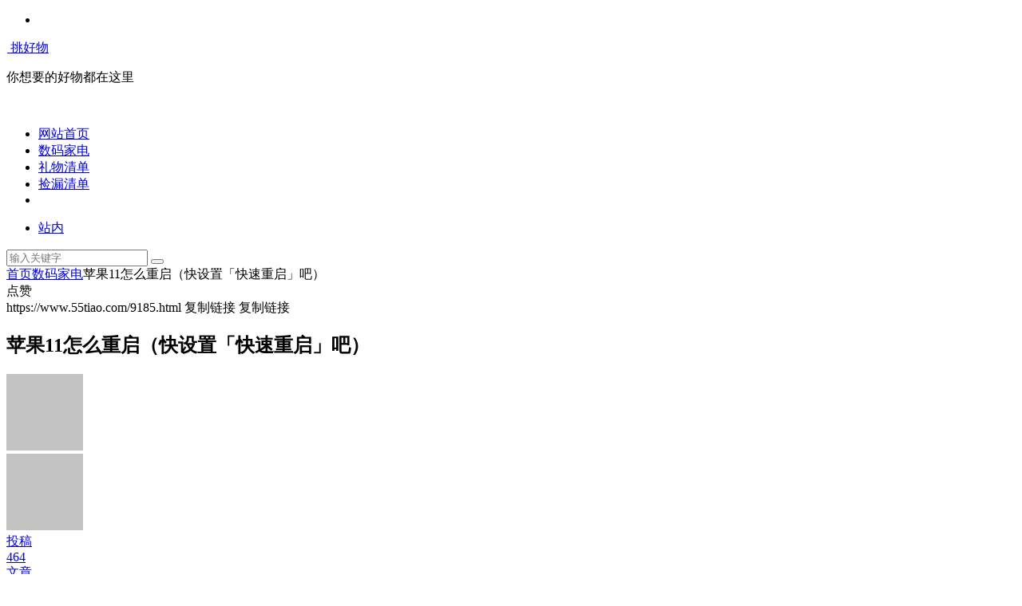

--- FILE ---
content_type: text/html; charset=UTF-8
request_url: https://www.55tiao.com/9185.html
body_size: 10545
content:
<!DOCTYPE html><html lang="zh-CN"><head><meta charset="UTF-8" /><meta name="viewport" content="width=device-width, initial-scale=1, minimum-scale=1.0, maximum-scale=1.0, user-scalable=no" /><meta http-equiv="Cache-Control" content="no-transform" /><meta http-equiv="Cache-Control" content="no-siteapp" /><link type="text/css" media="all" href="https://www.55tiao.com/wp-content/cache/autoptimize/css/autoptimize_f7262fc6811715e5e64fc7885e61af6a.css" rel="stylesheet" /><title>苹果11怎么重启（快设置「快速重启」吧）_挑好物</title><meta name="description" content="我手里这个苹果11真的是动不动就死机，有时自动重启，有时干等几分钟才能重启。后来莫名照片功能不能用了，不管哪个软件凡要打开照片的都用不起。没有办法只能去维修，修手机先是保留数据更新系统，无用，照片功能还是不能用。然后不保留数据刷系统，才能用照片功能了，无耐很多没有保存的照片就此消失，痛心不已。现在刷了新系统，昨天也因一个APP反应不过来而死机了，按侧面的音量键和关机键都是发送SOS信号，重启不了，关机键长按也没用，不知道怎么重启，硬是不成功。搞得今天借了别人的手机才搞出绿码来上班，真是太担误事了。所以设置快速重启太重要了。下面是步骤。一：打开设置功能二、如上，再选择辅助功能三：选择自定顶层菜单四：选择+号，添加重新启动选项，可以再删减其它选项，按自己喜好来。五：返回触控界面， 记得要打开触控选项。退出设置，回到桌面后看到悬浮的小白点即是快速启动触控按扭。当再次遭遇死机不能重启，只能等手机没电后再充电使重启时，这个快速触控选择重启可以帮你快速重启了。至少我手里这个烂苹果11是有用的。希望对你有用。" /><meta name="keywords" content="" /><meta property="og:type" content="acticle"><meta property="og:locale" content="zh-CN" /><meta property="og:title" content="苹果11怎么重启（快设置「快速重启」吧）" /><meta property="og:author" content="投稿" /><meta property="og:image" content="https://www.55tiao.com/wp-content/uploads/2023/03/1679749996.jpg" /><meta property="og:site_name" content="挑好物"><meta property="og:description" content="我手里这个苹果11真的是动不动就死机，有时自动重启，有时干等几分钟才能重启。后来莫名照片功能不能用了，不管哪个软件凡要打开照片的都用不起。没有办法只能去维修，修手机先是保留数据更新系统，无用，照片功能还是不能用。然后不保留数据刷系统，才能用照片功能了，无耐很多没有保存的照片就此消失，痛心不已。现在刷了新系统，昨天也因一个APP反应不过来而死机了，按侧面的音量键和关机键都是发送SOS信号，重启不了，关机键长按也没用，不知道怎么重启，硬是不成功。搞得今天借了别人的手机才搞出绿码来上班，真是太担误事了。所以设置快速重启太重要了。下面是步骤。一：打开设置功能二、如上，再选择辅助功能三：选择自定顶层菜单四：选择+号，添加重新启动选项，可以再删减其它选项，按自己喜好来。五：返回触控界面， 记得要打开触控选项。退出设置，回到桌面后看到悬浮的小白点即是快速启动触控按扭。当再次遭遇死机不能重启，只能等手机没电后再充电使重启时，这个快速触控选择重启可以帮你快速重启了。至少我手里这个烂苹果11是有用的。希望对你有用。" /><meta property="og:url" content="https://www.55tiao.com/9185.html" /><meta property="og:release_date" content="2023年3月25日 13:13:16" /><meta name="referrer" content="no-referrer" /><link rel="shortcut icon" href="https://www.55tiao.com/wp-content/themes/begin/img/favicon.ico"><link rel="apple-touch-icon" sizes="114x114" href="https://www.55tiao.com/wp-content/themes/begin/img/favicon.png" /><link rel="pingback" href="https://www.55tiao.com/xmlrpc.php"><meta name='robots' content='max-image-preview:large' /><link rel='stylesheet' id='dashicons-css' href='https://www.55tiao.com/wp-includes/css/dashicons.min.css?ver=6.2' type='text/css' media='all' /> <script type='text/javascript' src='https://www.55tiao.com/wp-includes/js/jquery/jquery.min.js?ver=3.6.3' id='jquery-core-js'></script> <link rel="canonical" href="https://www.55tiao.com/9185.html" /> <script>document.documentElement.className = document.documentElement.className.replace( 'no-js', 'js' );</script> <script>var _hmt = _hmt || [];
(function() {
  var hm = document.createElement("script");
  hm.src = "https://hm.baidu.com/hm.js?5c524e5969c7ffc206f494294b71e92b";
  var s = document.getElementsByTagName("script")[0]; 
  s.parentNode.insertBefore(hm, s);
})();</script> </head><body class="post-template-default single single-post postid-9185 single-format-standard" ontouchstart=""> <script>if (localStorage.getItem('beNightMode')) {document.body.className +=' night';}</script> <div id="page" class="hfeed site"><header id="masthead" class="site-header da site-header-s nav-extend"><div id="header-main" class="header-main"><nav id="header-top" class="header-top dah nav-glass"><div class="nav-top dah"><div class="nav-menu-top dah"><div class="menu-%e9%a1%b6%e9%83%a8%e8%8f%9c%e5%8d%95-container"><ul id="menu-%e9%a1%b6%e9%83%a8%e8%8f%9c%e5%8d%95" class="top-menu top-menu-more"><li class="nav-more"><span class="nav-more-i"><i class="be be-more"></i></span><ul class="menu-more-li"></ul></li></ul></div></div></div></nav><div id="menu-container" class="da menu-glass"><div id="navigation-top" class="bgt menu_c"> <span class="nav-search"></span><div class="logo-site logo-txt"><p class="site-title"> <a href="https://www.55tiao.com/"> <span class="logo-small"><img  alt="挑好物" data-src="https://www.55tiao.com/wp-content/themes/begin/img/logo-s.png" class="lazyload" src="[data-uri]" /><noscript><img  alt="挑好物" data-src="https://www.55tiao.com/wp-content/themes/begin/img/logo-s.png" class="lazyload" src="[data-uri]" /><noscript><img src="https://www.55tiao.com/wp-content/themes/begin/img/logo-s.png" alt="挑好物" /></noscript></noscript></span> 挑好物 </a></p><p class="site-description clear-small">你想要的好物都在这里</p></div><div id="site-nav-wrap" class="site-nav-wrap-right"><div id="sidr-close"><div class="toggle-sidr-close bgt"><span class="sidr-close-ico bgt"></span></div><div class="mobile-login-point bkxy"><div class="mobile-login-author-back"><img  alt="bj" data-src="https://wx1.sinaimg.cn/large/8c1652b3ly4gqorzyyh9cj20xc09714v.jpg" class="lazyload" src="[data-uri]" /><noscript><img src="https://wx1.sinaimg.cn/large/8c1652b3ly4gqorzyyh9cj20xc09714v.jpg" alt="bj"/></noscript></div></div></div><nav id="site-nav" class="main-nav nav-ace"><div id="navigation-toggle" class="menu-but bars"><div class="menu-but-box"><div class="heng"></div></div></div><div class="menu-%e4%b8%bb%e8%8f%9c%e5%8d%95-container"><ul id="menu-%e4%b8%bb%e8%8f%9c%e5%8d%95" class="down-menu nav-menu main-menu-more"><li id="menu-item-22" class="menu-item menu-item-type-custom menu-item-object-custom menu-item-22"><a href="/">网站首页</a></li><li id="menu-item-811" class="menu-item menu-item-type-taxonomy menu-item-object-category current-post-ancestor current-menu-parent current-post-parent menu-item-811"><a href="https://www.55tiao.com/shumajiadian/">数码家电</a></li><li id="menu-item-2029" class="menu-item menu-item-type-taxonomy menu-item-object-category menu-item-2029"><a href="https://www.55tiao.com/liwuqingdan/">礼物清单</a></li><li id="menu-item-2068" class="menu-item menu-item-type-taxonomy menu-item-object-category menu-item-2068"><a href="https://www.55tiao.com/jianlouqingdan/">捡漏清单</a></li><li class="nav-more"><span class="nav-more-i"><i class="be be-more"></i></span><ul class="menu-more-li"></ul></li></ul></div><div id="overlay"></div></nav></div><div class="clear"></div></div></div></div></header><div id="search-main" class="da"><div class="off-search-a"></div><div class="search-wrap bgt fadeInDown animated"><ul class="search-tabs"><li class="searchwp"><a href=".search-wp">站内</a></li></ul><div class="clear"></div><div class="search-wp tab-search searchbar da"><form method="get" id="searchform-so" autocomplete="off" action="https://www.55tiao.com/"> <span class="search-input"> <input type="text" value="" name="s" id="so" class="bk dah search-focus wp-input" placeholder="输入关键字" required /> <button type="submit" id="searchsubmit-so" class="bk da"><i class="be be-search"></i></button> </span><div class="clear"></div></form></div><div class="clear"></div><div class="clear"></div></div><div class="off-search-b"><div class="clear"></div></div><div class="off-search dah fadeInDown animated"></div></div><nav class="bread"><div class="be-bread"><div class="breadcrumb"><span class="seat"></span><span class="home-text"><a href="https://www.55tiao.com/" rel="bookmark">首页</a></span><span class="home-text"><i class="be be-arrowright"></i></span><span><a href="https://www.55tiao.com/shumajiadian/">数码家电</a></span><i class="be be-arrowright"></i><span class="current">苹果11怎么重启（快设置「快速重启」吧）</span></div></div></nav><div id="content" class="site-content site-small site-no-roll"><div class="like-left-box fds"><div class="like-left fadeInDown animated"><div class="sharing-box" data-aos="zoom-in"> <a class="be-btn-beshare be-btn-like use-beshare-like-btn bk dah" data-count="0" rel="external nofollow"> <span class="sharetip bz like-number"> 点赞 </span><div class="triangle-down"></div> </a> <a class="be-btn-beshare be-btn-share use-beshare-social-btn bk dah" rel="external nofollow" data-hover="分享"><div class="arrow-share"></div></a> <span class="post-link">https://www.55tiao.com/9185.html</span> <a class="tooltip be-btn-beshare be-btn-link be-btn-link-b use-beshare-link-btn bk dah" rel="external nofollow" onclick="myFunction()" onmouseout="outFunc()"><span class="sharetip bz copytip">复制链接</span></a> <a class="tooltip be-btn-beshare be-btn-link be-btn-link-l use-beshare-link-btn bk dah" rel="external nofollow" onclick="myFunction()" onmouseout="outFunc()"><span class="sharetip bz copytipl">复制链接</span></a> <a class="be-btn-beshare be-share-poster use-beshare-poster-btn bk dah" rel="external nofollow" data-hover="海报"><div class="arrow-share"></div></a></div></div></div><div id="primary" class="content-area meta-b"><main id="main" class="site-main p-em" role="main"><article id="post-9185" data-aos=fade-up class="ms bk post-9185 post type-post status-publish format-standard hentry category-shumajiadian soc"><header class="entry-header entry-header-c"><h1 class="entry-title">苹果11怎么重启（快设置「快速重启」吧）</h1></header><div class="entry-content"><div class="begin-single-meta begin-single-meta-c"><span class="meta-author"><span class="meta-author-avatar load"><img alt='投稿' src='[data-uri]' data-original='https://s3.ax1x.com/2020/11/27/DsVOBt.jpg' class='avatar avatar-96 photo letter' height='96' width='96' /></span><div class="meta-author-box bgt fd"><div class="arrow-up bgt"></div> <a href="https://www.55tiao.com/author/3/" rel="external nofollow"><div class="meta-author-inf yy bk load revery-bg"><div class="meta-inf-avatar bk"> <img alt='投稿' src='[data-uri]' data-original='https://s3.ax1x.com/2020/11/27/DsVOBt.jpg' class='avatar avatar-96 photo letter' height='96' width='96' /></div><div class="meta-inf-name">投稿</div><div class="meta-inf meta-inf-posts"><span>464</span><br />文章</div><div class="meta-inf meta-inf-comment"><span>0</span><br />评论</div><div class="clear"></div></div> </a><div class="clear"></div></div> </span><span class="meta-date"><time datetime="2023-03-25 13:13:16">2023年3月25日 13:13:16</time></span><span class="meta-block"></span><span class="meta-cat"><a href="https://www.55tiao.com/shumajiadian/" rel="category tag">数码家电</a></span><span class="comment"><a href="https://www.55tiao.com/9185.html#respond"><i class="be be-speechbubble ri"></i><span class="comment-qa"></span><em>评论</em></a></span><span class="views"><i class="be be-eye ri"></i>24</span><span class="print"><a href="javascript:printme()" target="_self" title="打印"><i class="be be-print"></i></a></span><span class="word-time"></span><span class="reading-open">阅读模式</span></div><span class="reading-close bk dah"><i class="be be-cross"></i></span><span class="s-hide"><span class="off-side"></span></span><div class="single-content"><div class="tg-pc tg-site"></div><p data-track="1">我手里这个苹果11真的是动不动就死机，有时自动重启，有时干等几分钟才能重启。</p><p data-track="2">后来莫名照片功能不能用了，不管哪个软件凡要打开照片的都用不起。没有办法只能去维修，修手机先是保留数据更新系统，无用，照片功能还是不能用。然后不保留数据刷系统，才能用照片功能了，无耐很多没有保存的照片就此消失，痛心不已。</p><p data-track="3">现在刷了新系统，昨天也因一个APP反应不过来而死机了，按侧面的音量键和关机键都是发送SOS信号，重启不了，关机键长按也没用，不知道怎么重启，硬是不成功。搞得今天借了别人的手机才搞出绿码来上班，真是太担误事了。所以设置快速重启太重要了。下面是步骤。</p><p data-track="6">一：打开设置功能</p><p style="text-align: center"><img alt="苹果11怎么重启（快设置「快速重启」吧）" decoding="async"   width="" height="" data-src="https://www.55tiao.com/wp-content/uploads/2023/03/1679749996.jpg" class="alignnone size-full wp-image-9206 lazyload" src="[data-uri]" /><noscript><img alt="苹果11怎么重启（快设置「快速重启」吧）" decoding="async" class="alignnone size-full wp-image-9206" src="https://www.55tiao.com/wp-content/uploads/2023/03/1679749996.jpg" width="" height="" /></noscript></p><p data-track="7">二、如上，再选择辅助功能</p><p style="text-align: center"><img alt="苹果11怎么重启（快设置「快速重启」吧）" decoding="async"   width="" height="" data-src="https://www.55tiao.com/wp-content/uploads/2023/03/1679749999.jpg" class="alignnone size-full wp-image-9207 lazyload" src="[data-uri]" /><noscript><img alt="苹果11怎么重启（快设置「快速重启」吧）" decoding="async" class="alignnone size-full wp-image-9207" src="https://www.55tiao.com/wp-content/uploads/2023/03/1679749999.jpg" width="" height="" /></noscript></p><p data-track="13">三：选择自定顶层菜单</p><p style="text-align: center"><img alt="苹果11怎么重启（快设置「快速重启」吧）" decoding="async"   width="" height="" data-src="https://www.55tiao.com/wp-content/uploads/2023/03/1679750002.jpg" class="alignnone size-full wp-image-9208 lazyload" src="[data-uri]" /><noscript><img alt="苹果11怎么重启（快设置「快速重启」吧）" decoding="async" class="alignnone size-full wp-image-9208" src="https://www.55tiao.com/wp-content/uploads/2023/03/1679750002.jpg" width="" height="" /></noscript></p><p data-track="8">四：选择+号，添加重新启动选项，可以再删减其它选项，按自己喜好来。</p><p style="text-align: center"><img alt="苹果11怎么重启（快设置「快速重启」吧）" decoding="async"   width="" height="" data-src="https://www.55tiao.com/wp-content/uploads/2023/03/1679750007.jpg" class="alignnone size-full wp-image-9209 lazyload" src="[data-uri]" /><noscript><img alt="苹果11怎么重启（快设置「快速重启」吧）" decoding="async" class="alignnone size-full wp-image-9209" src="https://www.55tiao.com/wp-content/uploads/2023/03/1679750007.jpg" width="" height="" /></noscript></p><p data-track="15">五：返回触控界面， 记得要打开触控选项。</p><p style="text-align: center"><img alt="苹果11怎么重启（快设置「快速重启」吧）" decoding="async"   width="" height="" data-src="https://www.55tiao.com/wp-content/uploads/2023/03/1679750010.jpg" class="alignnone size-full wp-image-9210 lazyload" src="[data-uri]" /><noscript><img alt="苹果11怎么重启（快设置「快速重启」吧）" decoding="async" class="alignnone size-full wp-image-9210" src="https://www.55tiao.com/wp-content/uploads/2023/03/1679750010.jpg" width="" height="" /></noscript></p><p data-track="17">退出设置，回到桌面后看到悬浮的小白点即是快速启动触控按扭。当再次遭遇死机不能重启，只能等手机没电后再充电使重启时，这个快速触控选择重启可以帮你快速重启了。至少我手里这个烂苹果11是有用的。</p><p data-track="19">希望对你有用。</p></div><div class="turn-small"></div><div class="sharing-box" data-aos="zoom-in"> <a class="be-btn-beshare be-btn-like use-beshare-like-btn bk dah" data-count="0" rel="external nofollow"> <span class="sharetip bz like-number"> 点赞 </span><div class="triangle-down"></div> </a> <a class="be-btn-beshare be-btn-share use-beshare-social-btn bk dah" rel="external nofollow" data-hover="分享"><div class="arrow-share"></div></a> <span class="post-link">https://www.55tiao.com/9185.html</span> <a class="tooltip be-btn-beshare be-btn-link be-btn-link-b use-beshare-link-btn bk dah" rel="external nofollow" onclick="myFunction()" onmouseout="outFunc()"><span class="sharetip bz copytip">复制链接</span></a> <a class="tooltip be-btn-beshare be-btn-link be-btn-link-l use-beshare-link-btn bk dah" rel="external nofollow" onclick="myFunction()" onmouseout="outFunc()"><span class="sharetip bz copytipl">复制链接</span></a> <a class="be-btn-beshare be-share-poster use-beshare-poster-btn bk dah" rel="external nofollow" data-hover="海报"><div class="arrow-share"></div></a></div><div class="s-weixin-one bky" data-aos="zoom-in"><div class="weimg-one bky"> <img  alt="weinxin" data-src="https://s3.ax1x.com/2021/01/09/sMvp9K.jpg" class="lazyload" src="[data-uri]" /><noscript><img src="https://s3.ax1x.com/2021/01/09/sMvp9K.jpg" alt="weinxin" /></noscript><div class="weixin-h"><strong>种草预告清单</strong></div><div class="weixin-h-w">种草预告清单</div><div class="clear"></div></div></div><div class="content-empty"></div><footer class="single-footer"><div class="single-cat-tag dah"><div class="single-cat dah"><i class="be be-sort"></i><a href="https://www.55tiao.com/shumajiadian/" rel="category tag">数码家电</a></div></div></footer><div class="clear"></div></div></article><div class="single-tag"></div><div class="slider-rolling-box ms bk" data-aos=fade-up><div id="slider-rolling" class="owl-carousel be-rolling single-rolling"><div id="post-10270" class="scrolling-img post-10270 post type-post status-publish format-standard hentry category-shumajiadian soc" ><div class="scrolling-thumbnail"><div class="thumbs-sg"><a class="thumbs-back sc" rel="external nofollow" href="https://www.55tiao.com/10270.html" style="background-image: url(https://www.55tiao.com/wp-content/uploads/2023/04/1682862311.png);"></a></div></div><div class="clear"></div><h2 class="grid-title over"><a href="https://www.55tiao.com/10270.html" rel="bookmark">一千左右的手机推荐（这5款“8+256G”的性能强的手机）</a></h2><div class="clear"></div></div><div id="post-10269" class="scrolling-img post-10269 post type-post status-publish format-standard hentry category-shumajiadian soc" ><div class="scrolling-thumbnail"><div class="thumbs-sg"><a class="thumbs-back sc" rel="external nofollow" href="https://www.55tiao.com/10269.html" style="background-image: url(https://www.55tiao.com/wp-content/uploads/2023/04/1682858915.jpg);"></a></div></div><div class="clear"></div><h2 class="grid-title over"><a href="https://www.55tiao.com/10269.html" rel="bookmark">ios自带录屏怎么调清晰度（手把手教你录制有声视频！）</a></h2><div class="clear"></div></div><div id="post-10268" class="scrolling-img post-10268 post type-post status-publish format-standard hentry category-shumajiadian soc" ><div class="scrolling-thumbnail"><div class="thumbs-sg"><a class="thumbs-back sc" rel="external nofollow" href="https://www.55tiao.com/10268.html" style="background-image: url(https://www.55tiao.com/wp-content/uploads/2023/04/1682855207.jpg);"></a></div></div><div class="clear"></div><h2 class="grid-title over"><a href="https://www.55tiao.com/10268.html" rel="bookmark">手机进水黑屏怎么办（对应4种解决方法）</a></h2><div class="clear"></div></div><div id="post-10267" class="scrolling-img post-10267 post type-post status-publish format-standard hentry category-shumajiadian soc" ><div class="scrolling-thumbnail"><div class="thumbs-sg"><a class="thumbs-back sc" rel="external nofollow" href="https://www.55tiao.com/10267.html" style="background-image: url(https://www.55tiao.com/wp-content/uploads/2023/04/1682851642.jpg);"></a></div></div><div class="clear"></div><h2 class="grid-title over"><a href="https://www.55tiao.com/10267.html" rel="bookmark">2000左右买什么手机好（值得购买的手机盘点）</a></h2><div class="clear"></div></div><div id="post-10266" class="scrolling-img post-10266 post type-post status-publish format-standard hentry category-shumajiadian soc" ><div class="scrolling-thumbnail"><div class="thumbs-sg"><a class="thumbs-back sc" rel="external nofollow" href="https://www.55tiao.com/10266.html" style="background-image: url(https://www.55tiao.com/wp-content/uploads/2023/04/1682848017.jpg);"></a></div></div><div class="clear"></div><h2 class="grid-title over"><a href="https://www.55tiao.com/10266.html" rel="bookmark">4g手机怎样设置才能用上5g（正确开启5G的高速网络）</a></h2><div class="clear"></div></div><div id="post-10232" class="scrolling-img post-10232 post type-post status-publish format-standard hentry category-shumajiadian soc" ><div class="scrolling-thumbnail"><div class="thumbs-sg"><a class="thumbs-back sc" rel="external nofollow" href="https://www.55tiao.com/10232.html" style="background-image: url(https://www.55tiao.com/wp-content/uploads/2023/04/1682775155.jpg);"></a></div></div><div class="clear"></div><h2 class="grid-title over"><a href="https://www.55tiao.com/10232.html" rel="bookmark">苹果手机亮度调到最高还是很暗,学会这招就可以了！</a></h2><div class="clear"></div></div><div id="post-10231" class="scrolling-img post-10231 post type-post status-publish format-standard hentry category-shumajiadian soc" ><div class="scrolling-thumbnail"><div class="thumbs-sg"><a class="thumbs-back sc" rel="external nofollow" href="https://www.55tiao.com/10231.html" style="background-image: url(https://www.55tiao.com/wp-content/uploads/2023/04/1682772161.jpg);"></a></div></div><div class="clear"></div><h2 class="grid-title over"><a href="https://www.55tiao.com/10231.html" rel="bookmark">3060和3060ti有什么区别</a></h2><div class="clear"></div></div><div id="post-10230" class="scrolling-img post-10230 post type-post status-publish format-standard hentry category-shumajiadian soc" ><div class="scrolling-thumbnail"><div class="thumbs-sg"><a class="thumbs-back sc" rel="external nofollow" href="https://www.55tiao.com/10230.html" style="background-image: url(https://www.55tiao.com/wp-content/uploads/2023/04/1682768728.jpg);"></a></div></div><div class="clear"></div><h2 class="grid-title over"><a href="https://www.55tiao.com/10230.html" rel="bookmark">电脑键盘上的大小写字母怎么转换</a></h2><div class="clear"></div></div><div id="post-10229" class="scrolling-img post-10229 post type-post status-publish format-standard hentry category-shumajiadian soc" ><div class="scrolling-thumbnail"><div class="thumbs-sg"><a class="thumbs-back sc" rel="external nofollow" href="https://www.55tiao.com/10229.html" style="background-image: url(https://www.55tiao.com/wp-content/uploads/2023/04/1682765446.jpg);"></a></div></div><div class="clear"></div><h2 class="grid-title over"><a href="https://www.55tiao.com/10229.html" rel="bookmark">苹果手机自带扫描仪在哪里</a></h2><div class="clear"></div></div><div id="post-10228" class="scrolling-img post-10228 post type-post status-publish format-standard hentry category-shumajiadian soc" ><div class="scrolling-thumbnail"><div class="thumbs-sg"><a class="thumbs-back sc" rel="external nofollow" href="https://www.55tiao.com/10228.html" style="background-image: url(https://www.55tiao.com/wp-content/uploads/2023/04/1682762411.jpg);"></a></div></div><div class="clear"></div><h2 class="grid-title over"><a href="https://www.55tiao.com/10228.html" rel="bookmark">三千元手机性价比排行榜2022</a></h2><div class="clear"></div></div></div></div><nav class="post-nav-img" data-aos=fade-up><div class="nav-img-box post-previous-box ms bk hz"><figure class="nav-thumbnail"><div class="thumbs-b lazy"><a class="thumbs-back sc" rel="external nofollow" href="https://www.55tiao.com/9184.html" data-src="https://www.55tiao.com/wp-content/uploads/2023/03/1679746134.png"></a></div></figure> <a href="https://www.55tiao.com/9184.html"><div class="nav-img post-previous-img"><div class="post-nav">上一篇</div><div class="nav-img-t">iphone怎么查看已连接的wifi密码，已连接的WiFi怎么查看密码</div></div> </a></div><div class="nav-img-box post-next-box ms bk"><figure class="nav-thumbnail"><div class="thumbs-b lazy"><a class="thumbs-back sc" rel="external nofollow" href="https://www.55tiao.com/9211.html" data-src="https://www.55tiao.com/wp-content/uploads/2023/03/1679823105.gif"></a></div></figure> <a href="https://www.55tiao.com/9211.html"><div class="nav-img post-next-img"><div class="post-nav">下一篇</div><div class="nav-img-t">硬盘如何分区</div></div> </a></div><div class="clear"></div></nav><div id="related-img" class="ms dai bk" data-aos=fade-up><div class="relat-post"><div class="r4"><div class="related-site"><figure class="related-site-img"><div class="thumbs-b lazy"><a class="thumbs-back sc" rel="external nofollow" href="https://www.55tiao.com/10270.html" data-src="https://www.55tiao.com/wp-content/uploads/2023/04/1682862311.png"></a></div></figure><div class="related-title over"><a href="https://www.55tiao.com/10270.html">一千左右的手机推荐（这5款“8+256G”的性能强的手机）</a></div></div></div><div class="r4"><div class="related-site"><figure class="related-site-img"><div class="thumbs-b lazy"><a class="thumbs-back sc" rel="external nofollow" href="https://www.55tiao.com/10269.html" data-src="https://www.55tiao.com/wp-content/uploads/2023/04/1682858915.jpg"></a></div></figure><div class="related-title over"><a href="https://www.55tiao.com/10269.html">ios自带录屏怎么调清晰度（手把手教你录制有声视频！）</a></div></div></div><div class="r4"><div class="related-site"><figure class="related-site-img"><div class="thumbs-b lazy"><a class="thumbs-back sc" rel="external nofollow" href="https://www.55tiao.com/10268.html" data-src="https://www.55tiao.com/wp-content/uploads/2023/04/1682855207.jpg"></a></div></figure><div class="related-title over"><a href="https://www.55tiao.com/10268.html">手机进水黑屏怎么办（对应4种解决方法）</a></div></div></div><div class="r4"><div class="related-site"><figure class="related-site-img"><div class="thumbs-b lazy"><a class="thumbs-back sc" rel="external nofollow" href="https://www.55tiao.com/10267.html" data-src="https://www.55tiao.com/wp-content/uploads/2023/04/1682851642.jpg"></a></div></figure><div class="related-title over"><a href="https://www.55tiao.com/10267.html">2000左右买什么手机好（值得购买的手机盘点）</a></div></div></div><div class="clear"></div></div><div class="clear"></div></div><div class="domargin"></div><div id="comments" class="comments-area"><div class="scroll-comments"></div><div id="respond" class="comment-respond ms bk da" data-aos=fade-up><form action="https://www.55tiao.com/wp-comments-post.php" method="post" id="commentform"><div class="comment-user-inf"><div class="user-avatar load"> <img alt="匿名" src="[data-uri]" data-original="https://s3.ax1x.com/2020/11/27/DsVOBt.jpg"></div><div class="comment-user-inc"><h3 id="reply-title" class="comment-reply-title"><span>发表评论</span></h3> <span class="comment-user-name">匿名网友</span> <span class="comment-user-alter"><span class="comment-user-write">填写信息</span></span></div></div><div class="gravatar-apply"> <a href="https://cn.gravatar.com/" rel="external nofollow" target="_blank" title="申请头像"></a></div><div class="comment-form-comment"><textarea id="comment" class="dah bk" name="comment" rows="4" tabindex="30" placeholder="赠人玫瑰，手留余香..." onfocus="this.placeholder=''" onblur="this.placeholder='赠人玫瑰，手留余香...'"></textarea><p class="comment-tool bgt"> <a class="emoji dah bky" href="" title="表情"><i class="be be-insertemoticon"></i></a><p class="emoji-box"> <script type="text/javascript">function grin(obj) { 
	var val = document.getElementById('comment').value; 
	document.getElementById('comment').value = val + " " + obj + " "; 
}</script> <a href="javascript:grin(':?:')"><img  alt=":?:" title="疑问" data-src="https://www.55tiao.com/wp-content/themes/begin/img/smilies/icon_question.gif" class="lazyload" src="[data-uri]" /><noscript><img src="https://www.55tiao.com/wp-content/themes/begin/img/smilies/icon_question.gif" alt=":?:" title="疑问" /></noscript></a> <a href="javascript:grin(':razz:')"><img  alt=":razz:" title="调皮" data-src="https://www.55tiao.com/wp-content/themes/begin/img/smilies/icon_razz.gif" class="lazyload" src="[data-uri]" /><noscript><img src="https://www.55tiao.com/wp-content/themes/begin/img/smilies/icon_razz.gif" alt=":razz:" title="调皮" /></noscript></a> <a href="javascript:grin(':sad:')"><img  alt=":sad:" title="难过" data-src="https://www.55tiao.com/wp-content/themes/begin/img/smilies/icon_sad.gif" class="lazyload" src="[data-uri]" /><noscript><img src="https://www.55tiao.com/wp-content/themes/begin/img/smilies/icon_sad.gif" alt=":sad:" title="难过" /></noscript></a> <a href="javascript:grin(':evil:')"><img  alt=":evil:" title="抠鼻" data-src="https://www.55tiao.com/wp-content/themes/begin/img/smilies/icon_evil.gif" class="lazyload" src="[data-uri]" /><noscript><img src="https://www.55tiao.com/wp-content/themes/begin/img/smilies/icon_evil.gif" alt=":evil:" title="抠鼻" /></noscript></a> <a href="javascript:grin(':!:')"><img  alt=":!:" title="吓" data-src="https://www.55tiao.com/wp-content/themes/begin/img/smilies/icon_exclaim.gif" class="lazyload" src="[data-uri]" /><noscript><img src="https://www.55tiao.com/wp-content/themes/begin/img/smilies/icon_exclaim.gif" alt=":!:" title="吓" /></noscript></a> <a href="javascript:grin(':smile:')"><img  alt=":smile:" title="微笑" data-src="https://www.55tiao.com/wp-content/themes/begin/img/smilies/icon_smile.gif" class="lazyload" src="[data-uri]" /><noscript><img src="https://www.55tiao.com/wp-content/themes/begin/img/smilies/icon_smile.gif" alt=":smile:" title="微笑" /></noscript></a> <a href="javascript:grin(':oops:')"><img  alt=":oops:" title="憨笑" data-src="https://www.55tiao.com/wp-content/themes/begin/img/smilies/icon_redface.gif" class="lazyload" src="[data-uri]" /><noscript><img src="https://www.55tiao.com/wp-content/themes/begin/img/smilies/icon_redface.gif" alt=":oops:" title="憨笑" /></noscript></a> <a href="javascript:grin(':grin:')"><img  alt=":grin:" title="坏笑" data-src="https://www.55tiao.com/wp-content/themes/begin/img/smilies/icon_biggrin.gif" class="lazyload" src="[data-uri]" /><noscript><img src="https://www.55tiao.com/wp-content/themes/begin/img/smilies/icon_biggrin.gif" alt=":grin:" title="坏笑" /></noscript></a> <a href="javascript:grin(':eek:')"><img  alt=":eek:" title="惊讶" data-src="https://www.55tiao.com/wp-content/themes/begin/img/smilies/icon_surprised.gif" class="lazyload" src="[data-uri]" /><noscript><img src="https://www.55tiao.com/wp-content/themes/begin/img/smilies/icon_surprised.gif" alt=":eek:" title="惊讶" /></noscript></a> <a href="javascript:grin(':shock:')"><img  alt=":shock:" title="发呆" data-src="https://www.55tiao.com/wp-content/themes/begin/img/smilies/icon_eek.gif" class="lazyload" src="[data-uri]" /><noscript><img src="https://www.55tiao.com/wp-content/themes/begin/img/smilies/icon_eek.gif" alt=":shock:" title="发呆" /></noscript></a> <a href="javascript:grin(':???:')"><img  alt=":???:" title="撇嘴" data-src="https://www.55tiao.com/wp-content/themes/begin/img/smilies/icon_confused.gif" class="lazyload" src="[data-uri]" /><noscript><img src="https://www.55tiao.com/wp-content/themes/begin/img/smilies/icon_confused.gif" alt=":???:" title="撇嘴" /></noscript></a> <a href="javascript:grin(':cool:')"><img  alt=":cool:" title="大兵" data-src="https://www.55tiao.com/wp-content/themes/begin/img/smilies/icon_cool.gif" class="lazyload" src="[data-uri]" /><noscript><img src="https://www.55tiao.com/wp-content/themes/begin/img/smilies/icon_cool.gif" alt=":cool:" title="大兵" /></noscript></a> <a href="javascript:grin(':lol:')"><img  alt=":lol:" title="偷笑" data-src="https://www.55tiao.com/wp-content/themes/begin/img/smilies/icon_lol.gif" class="lazyload" src="[data-uri]" /><noscript><img src="https://www.55tiao.com/wp-content/themes/begin/img/smilies/icon_lol.gif" alt=":lol:" title="偷笑" /></noscript></a> <a href="javascript:grin(':mad:')"><img  alt=":mad:" title="咒骂" data-src="https://www.55tiao.com/wp-content/themes/begin/img/smilies/icon_mad.gif" class="lazyload" src="[data-uri]" /><noscript><img src="https://www.55tiao.com/wp-content/themes/begin/img/smilies/icon_mad.gif" alt=":mad:" title="咒骂" /></noscript></a> <a href="javascript:grin(':twisted:')"><img  alt=":twisted:" title="发怒" data-src="https://www.55tiao.com/wp-content/themes/begin/img/smilies/icon_twisted.gif" class="lazyload" src="[data-uri]" /><noscript><img src="https://www.55tiao.com/wp-content/themes/begin/img/smilies/icon_twisted.gif" alt=":twisted:" title="发怒" /></noscript></a> <a href="javascript:grin(':roll:')"><img  alt=":roll:" title="白眼" data-src="https://www.55tiao.com/wp-content/themes/begin/img/smilies/icon_rolleyes.gif" class="lazyload" src="[data-uri]" /><noscript><img src="https://www.55tiao.com/wp-content/themes/begin/img/smilies/icon_rolleyes.gif" alt=":roll:" title="白眼" /></noscript></a> <a href="javascript:grin(':wink:')"><img  alt=":wink:" title="鼓掌" data-src="https://www.55tiao.com/wp-content/themes/begin/img/smilies/icon_wink.gif" class="lazyload" src="[data-uri]" /><noscript><img src="https://www.55tiao.com/wp-content/themes/begin/img/smilies/icon_wink.gif" alt=":wink:" title="鼓掌" /></noscript></a> <a href="javascript:grin(':idea:')"><img  alt=":idea:" title="酷" data-src="https://www.55tiao.com/wp-content/themes/begin/img/smilies/icon_idea.gif" class="lazyload" src="[data-uri]" /><noscript><img src="https://www.55tiao.com/wp-content/themes/begin/img/smilies/icon_idea.gif" alt=":idea:" title="酷" /></noscript></a> <a href="javascript:grin(':arrow:')"><img  alt=":arrow:" title="擦汗" data-src="https://www.55tiao.com/wp-content/themes/begin/img/smilies/icon_arrow.gif" class="lazyload" src="[data-uri]" /><noscript><img src="https://www.55tiao.com/wp-content/themes/begin/img/smilies/icon_arrow.gif" alt=":arrow:" title="擦汗" /></noscript></a> <a href="javascript:grin(':neutral:')"><img  alt=":neutral:" title="亲亲" data-src="https://www.55tiao.com/wp-content/themes/begin/img/smilies/icon_neutral.gif" class="lazyload" src="[data-uri]" /><noscript><img src="https://www.55tiao.com/wp-content/themes/begin/img/smilies/icon_neutral.gif" alt=":neutral:" title="亲亲" /></noscript></a> <a href="javascript:grin(':cry:')"><img  alt=":cry:" title="大哭" data-src="https://www.55tiao.com/wp-content/themes/begin/img/smilies/icon_cry.gif" class="lazyload" src="[data-uri]" /><noscript><img src="https://www.55tiao.com/wp-content/themes/begin/img/smilies/icon_cry.gif" alt=":cry:" title="大哭" /></noscript></a> <a href="javascript:grin(':mrgreen:')"><img  alt=":mrgreen:" title="呲牙" data-src="https://www.55tiao.com/wp-content/themes/begin/img/smilies/icon_mrgreen.gif" class="lazyload" src="[data-uri]" /><noscript><img src="https://www.55tiao.com/wp-content/themes/begin/img/smilies/icon_mrgreen.gif" alt=":mrgreen:" title="呲牙" /></noscript></a> <br /></p></p></div><div id="comment-author-info" class="comment-info author-form"><p class="comment-form-author pcd"> <label class="dah" for="author">昵称</span></label> <input type="text" name="author" id="author" class="commenttext dah" value="" tabindex="31" required="required" /> <span class="required bgt"><i class="be be-personoutline"></i></span></p><div class="clear"></div></div><p class="form-submit"> <input id="submit" class="bk dah" name="submit" type="submit" value="提交"/> <span class="cancel-reply"><a rel="nofollow" id="cancel-comment-reply-link" href="/9185.html#respond" style="display:none;">取消</a></span></p><div class="qaptcha-box"><div class="unlocktip" data-hover="滑动解锁"></div><div class="qaptcha"></div></div> <input type='hidden' name='comment_post_ID' value='9185' id='comment_post_ID' /> <input type='hidden' name='comment_parent' id='comment_parent' value='0' /></form></div></div></main></div><div id="sidebar" class="widget-area all-sidebar"><aside id="search-3" class="widget widget_search ms bk" data-aos="fade-up"><h3 class="widget-title bkx da">搜索好物</h3><div class="searchbar da"><form method="get" id="searchform" action="https://www.55tiao.com/" autocomplete="off"> <span class="search-input"> <input type="text" value="" name="s" id="s" class="bk da" placeholder="输入搜索内容" required /> <button type="submit" id="searchsubmit" class="bk da"><i class="be be-search"></i></button> </span><div class="clear"></div></form></div><div class="clear"></div></aside><aside id="be_updated_posts-2" class="widget be_updated_posts ms bk" data-aos="fade-up"><h3 class="widget-title bkx da"><span class="title-i"><span></span><span></span><span></span><span></span></span>本周更新</h3><div class="post_cat"><ul><li class="srm the-icon"><a href="https://www.55tiao.com/10270.html" title="一千左右的手机推荐（这5款“8+256G”的性能强的手机）">一千左右的手机推荐（这5款“8+256G”的性能强的手机）</a></li><li class="srm the-icon"><a href="https://www.55tiao.com/10269.html" title="ios自带录屏怎么调清晰度（手把手教你录制有声视频！）">ios自带录屏怎么调清晰度（手把手教你录制有声视频！）</a></li><li class="srm the-icon"><a href="https://www.55tiao.com/10268.html" title="手机进水黑屏怎么办（对应4种解决方法）">手机进水黑屏怎么办（对应4种解决方法）</a></li><li class="srm the-icon"><a href="https://www.55tiao.com/10267.html" title="2000左右买什么手机好（值得购买的手机盘点）">2000左右买什么手机好（值得购买的手机盘点）</a></li><li class="srm the-icon"><a href="https://www.55tiao.com/10266.html" title="4g手机怎样设置才能用上5g（正确开启5G的高速网络）">4g手机怎样设置才能用上5g（正确开启5G的高速网络）</a></li></ul></div><div class="clear"></div></aside><aside id="be_recently_viewed-3" class="widget be_recently_viewed ms bk" data-aos="fade-up"><h3 class="widget-title bkx da"><span class="title-i"><span></span><span></span><span></span><span></span></span>最近浏览的文章</h3><div class="post_cat rp"><div id="recently-viewed"></div><div class="clear"></div></div><div class="clear"></div></aside><aside id="random_post-2" class="widget random_post ms bk" data-aos="fade-up"><h3 class="widget-title bkx da"><span class="title-i"><span></span><span></span><span></span><span></span></span>随机文章</h3><div class="new_cat"><ul><li> <span class="thumbnail"><div class="thumbs-b lazy"><a class="thumbs-back sc" rel="external nofollow" href="https://www.55tiao.com/8712.html" data-src="https://www.55tiao.com/wp-content/uploads/2023/03/1678706765.jpg"></a></div> </span> <span class="new-title"><a href="https://www.55tiao.com/8712.html" rel="bookmark">ipad死机了咋重启（总结 iPad 所有机型强制关机重启的操作）</a></span> <span class="date"><time datetime="2023-03-13 11:26:04">03/13</time></span> <span class="views"><i class="be be-eye ri"></i>360</span></li><li> <span class="thumbnail"><div class="thumbs-b lazy"><a class="thumbs-back sc" rel="external nofollow" href="https://www.55tiao.com/7780.html" style="background-image: url(https://www.55tiao.com/wp-content/uploads/2023/02/1675543423.jpg);"></a></div> </span> <span class="new-title"><a href="https://www.55tiao.com/7780.html" rel="bookmark">60大寿买哪六样东西（60岁以上老年人要备好6样东西）</a></span> <span class="date"><time datetime="2023-02-05 10:03:59">02/05</time></span> <span class="views"><i class="be be-eye ri"></i>95</span></li><li> <span class="thumbnail"><div class="thumbs-b lazy"><a class="thumbs-back sc" rel="external nofollow" href="https://www.55tiao.com/8089.html" style="background-image: url(https://www.55tiao.com/wp-content/uploads/2023/02/1676327064.jpg);"></a></div> </span> <span class="new-title"><a href="https://www.55tiao.com/8089.html" rel="bookmark">大学生送什么礼物男生（毕业礼物送什么好男生女生同学）</a></span> <span class="date"><time datetime="2023-02-14 11:29:32">02/14</time></span> <span class="views"><i class="be be-eye ri"></i>40</span></li></ul></div><div class="clear"></div></aside></div><div class="clear"></div></div><div class="clear"></div><footer id="colophon" class="site-footer bgt" role="contentinfo"><div class="site-info"><div class="site-copyright"> Copyright ©  挑选好物  版权所有 <a href="https://www.xiubuwang.com" target="_blank" rel="noopener">修补网</a><br> 声明： 本站一切资源均搜集于互联网及网友分享，如果侵犯到你的权益，及时联系我们删除该资源</div><div class="add-info"> <script>(function(){
    var bp = document.createElement('script');
    var curProtocol = window.location.protocol.split(':')[0];
    if (curProtocol === 'https'){
   bp.src = 'https://zz.bdstatic.com/linksubmit/push.js';
  }
  else{
  bp.src = 'http://push.zhanzhang.baidu.com/push.js';
  }
    var s = document.getElementsByTagName("script")[0];
    s.parentNode.insertBefore(bp, s);
})();</script> <div class="clear"></div> <span class="yb-info"> <a href="http://beian.miit.gov.cn/" rel="external nofollow" target="_blank">晋ICP备15001145号-7</a> </span></div></div><ul id="scroll" class="bgt scroll-but"><li class="toc-scroll toc-no"><a class="toc-button fo ms"><i class="be be-sort"></i></a><div class="toc-prompt"><div class="toc-arrow dah">目录<i class="be be-playarrow"></i></div></div></li><li><a class="scroll-home ms fo" href="https://www.55tiao.com/" rel="home"><i class="be be-home"></i></a></li><li><a class="scroll-h ms fo"><i class="be be-arrowup"></i></a></li><li><a class="scroll-b ms fo"><i class="be be-arrowdown"></i></a></li><ul class="night-day bgt"><li><span class="night-main"><a class="m-night fo ms"><span class="m-moon"><span></span></span></a></span></li><li><a class="m-day fo ms"><i class="be be-loader"></i></a></li></ul><li><a class="scroll-search ms fo"><i class="be be-search"></i></a></li><li class="qrshow"> <a class="qrurl ms fo"><i class="be be-qr-code"></i></a> <span class="qrurl-box yy bk fd"> <img id="qrious"> <span class="logo-qr"><img  alt="挑好物" data-src="https://www.55tiao.com/wp-content/themes/begin/img/logo-s.png" class="lazyload" src="[data-uri]" /><noscript><img  alt="挑好物" data-src="https://www.55tiao.com/wp-content/themes/begin/img/logo-s.png" class="lazyload" src="[data-uri]" /><noscript><img src="https://www.55tiao.com/wp-content/themes/begin/img/logo-s.png" alt="挑好物" /></noscript></noscript></span><p>本页二维码</p> <span class="arrow-right"></span> </span></li></ul> <script type='text/javascript' id='superfish-js-after'>var fallwidth = {fall_width: 190}</script> <script type="text/javascript">var wptaojs = []</script> <script type="text/javascript">var QaptchaJqueryPage="https://www.55tiao.com/wp-content/themes/begin/inc/qaptcha.jquery.php"</script> <script type='text/javascript' id='wp-postviews-cache-js-extra'>var viewsCacheL10n = {"admin_ajax_url":"https:\/\/www.55tiao.com\/wp-admin\/admin-ajax.php","post_id":"9185"};</script> <script type='text/javascript' id='be_script-js-after'>var ajax_content = {"ajax_url":"https:\/\/www.55tiao.com\/wp-admin\/admin-ajax.php"};var Offset = {"header_h":"80"};
var ajax_tab = {"ajax_url":"https:\/\/www.55tiao.com\/wp-admin\/admin-ajax.php"}; var bea_ajax_params = {"bea_ajax_nonce":"ab07762c90","bea_ajax_url":"https:\/\/www.55tiao.com\/wp-admin\/admin-ajax.php"};var be_mail_contact_form = {"mail_ajaxurl":"https:\/\/www.55tiao.com\/wp-admin\/admin-ajax.php"};
var host = {"site":"https:\/\/www.55tiao.com"};var plt =  {"time":"30"};
var ajax_search = {"ajaxurl":"https:\/\/www.55tiao.com\/wp-admin\/admin-ajax.php"};var ajax_fetch = {"ajaxurl":"https:\/\/www.55tiao.com\/wp-admin\/admin-ajax.php"};var search_docs = {"ajaxurl":"https:\/\/www.55tiao.com\/wp-admin\/admin-ajax.php"};
var copiedurl = {"copied":"\u5df2\u590d\u5236"};var copiedlink = {"copylink":"\u590d\u5236\u94fe\u63a5"};</script> <script type='text/javascript' id='qrious-js-js-after'>var ajaxqrurl = {"qrurl":"1"};</script> <script type='text/javascript' id='owl-js-after'>var Timeout = {"owl_time":"4000"};var gridcarousel = {"grid_carousel_f":"4"};var flexiselitems = {"flexisel_f":"5"};var slider_items_n = {"slider_sn":"4"};</script> <script type='text/javascript' id='social-share-js-before'>var beshare_opt="|https%3A%2F%2Fwww.55tiao.com%2Fwp-content%2Fthemes%2Fbegin|0|https%3A%2F%2Fwww.55tiao.com%2Fwp-admin%2Fadmin-ajax.php|9185";
var be_share_html='<div class="be-share-list" data-cover="https://www.55tiao.com/wp-content/uploads/2023/03/1679749996.jpg"><a class="share-logo ico-weixin bk" data-cmd="weixin" title="\u5206\u4eab\u5230\u5fae\u4fe1" rel="external nofollow"></a><a class="share-logo ico-weibo bk" data-cmd="weibo" title="\u5206\u4eab\u5230\u5fae\u535a" rel="external nofollow"></a><a class="share-logo ico-qzone bk" data-cmd="qzone" title="\u5206\u4eab\u5230QQ\u7a7a\u95f4" rel="external nofollow"></a><a class="share-logo ico-qq bk" data-cmd="qq" title="\u5206\u4eab\u5230QQ" rel="external nofollow"></a>';</script> <script type='text/javascript' id='comments_ajax-js-before'>var aqt = {"qt":"1"};var ajaxcomment = {"ajax_php_url":"https:\/\/www.55tiao.com\/wp-content\/themes\/begin\/inc\/comment-ajax.php"};</script> <script type='text/javascript' src='https://www.55tiao.com/wp-content/themes/begin/js/comments-ajax.js?ver=2022/11/20' id='comments_ajax-js'></script> <script type='text/javascript' src='//qzonestyle.gtimg.cn/qzone/qzact/common/share/share.js?ver=6.2' id='wxcs-js'></script> <script id="wxcs-script">WX_Custom_Share = function(){
		
		var xhr = null;
		var url = 'https://www.55tiao.com/wp-admin/admin-ajax.php';
		var signature_url = window.location.href.split('#')[0];
		var formData = {
			action: 'wxcs_get_share_info',
			type: 'post',
			id: '9185',
			signature_url: signature_url
		};
		
		this.init = function(){
			if( window.XMLHttpRequest ){
				xhr = new XMLHttpRequest();
			}
			else if( window.ActiveXObject ){
				xhr = new ActiveXObject('Microsoft.XMLHTTP');
			}
			
			get_share_info();
		};
		
		function formatPostData( obj ){
			
			var arr = new Array();
			for (var attr in obj ){
				arr.push( encodeURIComponent( attr ) + '=' + encodeURIComponent( obj[attr] ) );
			}
			
			return arr.join( '&' );
		}
		
		function get_share_info(){
			
			if( xhr == null ) return;
			
			xhr.onreadystatechange = function(){
				if( xhr.readyState == 4 && xhr.status == 200 ){
					
					var data = eval('(' + xhr.responseText + ')');
					
					if( data == null ){
						return;
					}
					
					var info = {
						title: data.title,
						summary: data.desc,
						pic: data.img,
						url: data.url
					};
					
					if( formData.type == 'other' ){
						info.title = document.title;
						info.summary = location.href;
						info.url = location.href;
					}
					
					if( data.use_actual_url == true ){
						info.url = location.href;
					}

					if( data.error ){
						console.error( '自定义微信分享: ', data.error );
					}
					else if( data.appid ){
						info.WXconfig = {
							swapTitleInWX: data.swapTitleInWX,
							appId: data.appid,
							timestamp: data.timestamp,
							nonceStr: data.nonceStr,
							signature: data.signature
						};
					}
					
					setShareInfo( info );
				}
			};
			
			xhr.open( 'POST', url, true);
			xhr.setRequestHeader( 'Content-Type', 'application/x-www-form-urlencoded' );
			xhr.send( formatPostData( formData ) );
		}
	};
	
	new WX_Custom_Share().init();</script> </footer></div> <script type="text/javascript" defer src="https://www.55tiao.com/wp-content/cache/autoptimize/js/autoptimize_b1d7683ef0f4162d1ad6a28875245e26.js"></script></body></html>
<!-- Dynamic page generated in 0.452 seconds. -->
<!-- Cached page generated by WP-Super-Cache on 2026-01-15 12:07:42 -->

<!-- Compression = gzip -->